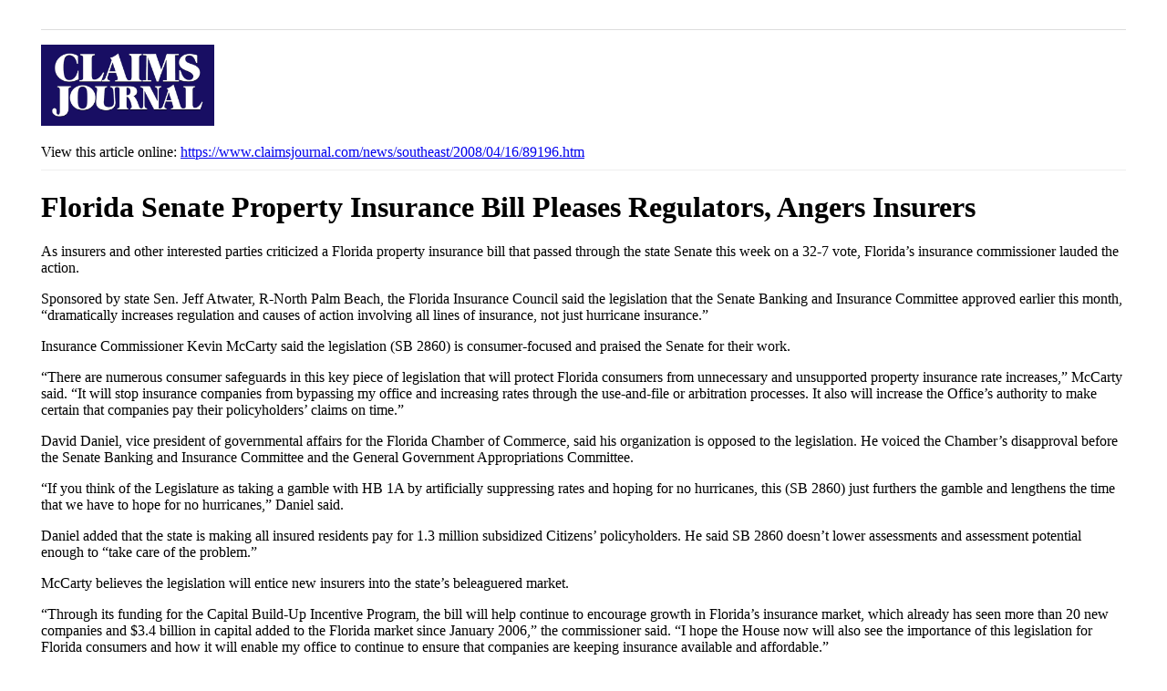

--- FILE ---
content_type: text/css; charset=utf-8
request_url: https://www.claimsjournal.com/app/themes/claimsjournal/mix/dist/cj-print.css?v=103
body_size: 44
content:
html{padding:0 37px}body{background-color:#fff;background-image:none;font-size:16px}.container_16,.container_16 .grid_10{width:auto}#article-bottom,#article-grid,#article-tabs,#facebook-link,#footer-wrap,#prev-next,#related-posts,#respond,.block,.grid_3,.related-items,.sidebar,.social-tools{display:none}#article-header{background-color:#fff;background-image:none;border:0;margin-left:0;padding-left:0}#logo{height:74px;margin:0;width:180px}.shortlink{border-bottom:1px solid #eee;margin:16px 0 0;padding-bottom:10px;text-decoration:none}.ad-print{border-bottom:1px solid #ddd;margin:1em 0;padding-bottom:1em;text-align:left}.copyright-notice{padding-left:0}
